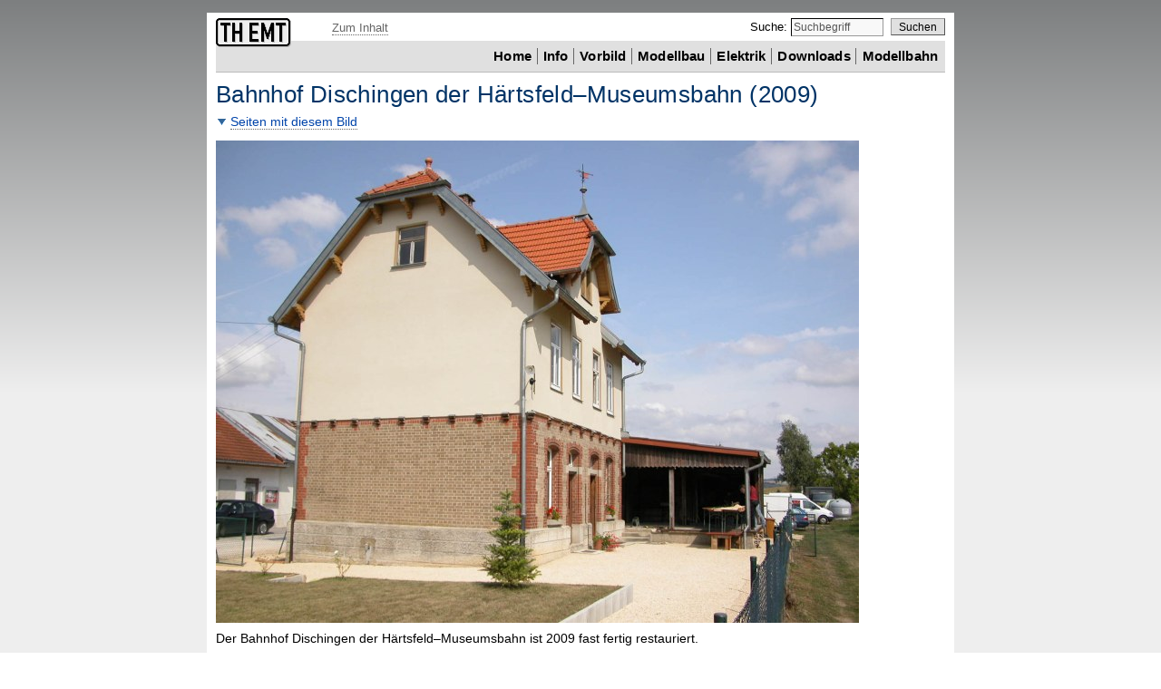

--- FILE ---
content_type: text/html; charset=UTF-8
request_url: https://www.themt.de/grossbild/building/20090912-4956
body_size: 4136
content:
<!DOCTYPE html PUBLIC "-//W3C//DTD XHTML 1.0 Strict//EN" "http://www.w3.org/TR/xhtml1/DTD/xhtml1-strict.dtd">
<html xmlns="http://www.w3.org/1999/xhtml" xml:lang="de" lang="de">
<head>

<meta name="description" lang="de" content="Großbild: Stirnansicht des denkmalgeschützten Bahnhofs Dischingen der Härtsfeld–Museumsbahn, aufgenommen 2009." />
<link rel="home" href="/" title="Startseite" />
<link rel="contents" href="/sitemap-49.html" title="Inhalt" />
<link rel="author" href="/info-author-49.html" title="Autor" />
<link rel="copyright" href="/imprint-49.html" title="Impressum" />
<meta name="robots" content="index" />
<meta name="robots" content="noarchive" />
<meta name="viewport" content="width=device-width, minimum-scale=1.0, initial-scale=1.0" />
<style type="text/css">body{font:normal 100.1% Verdana,sans-serif}#page{font-size:.85em}#wrapper{width:40em}h1,h2,h3{font:normal 1.7em sans-serif}h2{font-size:1.4em}h3{font-size:1.2em}img{border:none}var{display:none}#header{width:auto}.bd{font-weight:bold}</style>
<link rel="stylesheet" type="text/css" title="EMT Standard" href="/css/gstyles-v7.css" />
<!--[if lt IE 8]><style type="text/css"><link rel="stylesheet" type="text/css" href="/css/msie-common.css" /></style><![endif]-->
<!--[if gte IE 8]><style type="text/css">body{background:#eee url(/images/pg-bckgrnd-bg0.png) repeat-x;}div.mmenu{margin-top:0;}.left2,div.pnavisub{color:#000;}input.sbtbt{padding:0px .7em 1px .7em;min-height:1.4em;}#srchterm{padding:2px 2px;}#sbtbt{padding-top:1px;padding-bottom:0;}</style><![endif]-->

<style type="text/css">
#page{overflow:visible;}h1.c{padding:0 0;}.w395,ul,li{max-width:39.5em;}div.small,span.small{font-size:.94em;}#tenyrs{margin-top:-1.9em;}
@media only screen and (max-width: 53em), only screen and (max-device-width: 53em){#tenyrs{margin-top:.3em;margin-bottom:-.7em;}}
</style>
<script type="text/javascript">
// <![CDATA[
var sd=new Date();var stTime=sd.getTime(),ldTime=nRTime=nImages=nImgLoaded=0,bIEDone=false;
var bIsOpera=!!(window.opera),bIsIE=bIsIE6=bIsIE7=bIsIE8=bIsIE9=bIsIE10=bIsIE11=bIsIEgte9=false,naV=navigator.appVersion,nuA=navigator.userAgent;
/*@cc_on
bIsIE=!bIsOpera;if(bIsIE){if(-1!=naV.indexOf('MSIE 8.')){bIsIE8=true;}
else if(-1!=naV.indexOf('MSIE 9.')){bIsIE9=true;bIsIEgte9=true;}else if(-1!=naV.indexOf('MSIE 10.')){bIsIE10=true;bIsIEgte9=true;}
else if(-1!=naV.indexOf('MSIE 7.')){bIsIE7=true;}else if(-1!=naV.indexOf('MSIE 6.')){bIsIE6=true;}}
else if(-1!=naV.indexOf('Trident/7')&&-1!=naV.indexOf('rv:11')&&-1!=naV.indexOf('like Gecko')){bIsIE11=true;bIsIEgte9=true;}
@*/
var bIsFF=!!(nuA.match(/Firefox/i)),bIsSafari=!!(nuA.match(/Safari/i)),bIsChrome=!!(nuA.match(/Chrome\//i));
var bIsNavigator=!!(navigator.appName.match(/Netscape/)&&!nuA.match(/Firefox/i)),bIsOldNavi=(this.bIsNavigator&&4>=parseInt(naV)),
bRmFrame=true,bDOMReady=false,nLanguage=49,szImgDir="/images";function eBI(sz){if('string'!==typeof(sz)||!sz.length){return(undefined);}
if(document.getElementById){return document.getElementById(sz);}if(document.all){return document.all[sz];}return(undefined);}var lfw={aInitFuncs:new Array(),
bSupported:(!bIsIE6&&!bIsOldNavi&&('function'==typeof(document.getElementById)||(bIsIE&&'object'==typeof(document.getElementById)))&&(document.images)),
registerNameSpace:function(szName){var aNS=szName.split('.')||[szName],root=window,i=0,f=function(){};
for(i=0;i<aNS.length;i++){var szNS=aNS[i];if('undefined'===typeof(root[szNS])){root=root[szNS]=f;root=root.prototype=f;}else{root=root[szNS];}}},
addHeadStyle:function(szCSS){var as=document.createElement('link');as.rel='stylesheet';as.type='text/css';as.href=szCSS;
var s=document.getElementsByTagName('script')[0];s.parentNode.insertBefore(as,s);},addHeadScript:function(szScr){var as=document.createElement('script');
as.type='text/javascript';as.src=szScr;var s=document.getElementsByTagName('script')[0];s.parentNode.insertBefore(as,s);},
addInitFunction:function(){var n=this.aInitFuncs.length,i=0,v,argin=arguments,args=new Array(),func;
for(i=0;i<argin.length;i++){v=argin[i];if(0===i){func=v;}else{args.push(v);}}if('function'!==typeof(func)){return(false);}
var self=this;this.aInitFuncs[n]=function(){return func.apply(self,args);};return(this.aInitFuncs.length>n);},
addLoadEvent2:function(func){if (window.attachEvent){window.attachEvent("onload",func);}else{var ool=window.onload;window.onload=function(){if (ool){ool();}func();}}},
runInitFunctions:function(){var n=this.aInitFuncs.length,func;if(!n){return;}while(n--){func=this.aInitFuncs.shift();func();}},
init:function(){}};var szJSRoot="lfw",oJSRoot=lfw;(function(){var DomReady=window.DomReady={},bReadyBound=bReady=false,i=0,aReadyList=[];
function domReady(){if(!bReady){bReady=true;if(aReadyList){for(var fn=0;fn<aReadyList.length;fn++){aReadyList[fn].call(window,[]);}aReadyList=[];}}};
function addLoadEvent(func){var ool=window.onload;if(typeof window.onload!='function'){window.onload=func;}else{window.onload=function(){if(ool){ool();}func();}}};
function bindReady(){if(bReadyBound){return;}bReadyBound=true;if(document.addEventListener&&!bIsOpera){
document.addEventListener("DOMContentLoaded",domReady,false);}if(bIsIE&&window==top)(function(){if(bReady)return;
try{document.documentElement.doScroll("left");}catch(error){setTimeout(arguments.callee,0);return;}domReady();})();
if(bIsOpera){document.addEventListener("DOMContentLoaded",function(){if(bReady)return;for(i=0;i<document.styleSheets.length;i++)
if(document.styleSheets[i].disabled){setTimeout(arguments.callee,0);return;}domReady();},false);}
if(bIsSafari){var nStyles;(function(){if(bReady)return;if(document.readyState!="loaded"&&document.readyState!="complete"){
setTimeout(arguments.callee,0);return;}if(nStyles===undefined){var links=document.getElementsByTagName("link");for(i=0;i<links.length;i++){
if(links[i].getAttribute('rel')=='stylesheet'){nStyles++;}}var styles=document.getElementsByTagName("style");nStyles+=styles.length;}
if(document.styleSheets.length!=nStyles){setTimeout(arguments.callee,0);return;}domReady();})();}addLoadEvent(domReady);};
DomReady.ready=function(fn,args){bindReady();if(bReady){fn.call(window,[]);}else{aReadyList.push(function(){return fn.call(window,[]);});}};bindReady();})();
if(oJSRoot.bSupported){oJSRoot.addInitFunction(oJSRoot.addHeadScript,"/jscr/defer.js");DomReady.ready(function(){bDOMReady=true;oJSRoot.runInitFunctions();});}
if('undefined'!==typeof(_intlStrings)){oJSRoot.addInitFunction(oJSRoot.addHeadStyle,'/css/gxlat.css');}if('undefined'!==typeof(oJSRoot)&&oJSRoot&&oJSRoot.bSupported){nRTime=0;oJSRoot.init();}
// ]]>
</script>
<title>Großbild: Bahnhof Dischingen der Härtsfeld–Museumsbahn (2009)</title>
</head>
<body lang="de">
<div id="page">
<div id="wrapper">
<span id="lruler" class="lspc">&nbsp;</span><span id="rruler" class="rspc">&nbsp;</span>


<!-- BEGIN header -->
<div id="header">
<div id="logodiv">
<a href="/" title="Startseite Eisenbahnmodelltechnik"><img src="/images/logo-m-bg0-003.png" id="logo" alt="T H E M T – Logo" title=" Startseite " width="84" height="32" /></a><var class="h">. <br /></var> 
<span>
<a href="#startct">Zum Inhalt</a><var>.</var><br />
</span>
</div>
<form id="srchform" action="/cgi-bin/emtsearch.pl" method="post" enctype="application/x-www-form-urlencoded"><fieldset>
<input type="hidden" name="language" value="49" /><input type="hidden" name="referer" value="" />
<input type="hidden" name="orgreferer" value="" /><input type="hidden" name="defvalue" value="Suchbegriff" />
<label for="srchterm" id="srchtermlbl">Suche: </label>
<input type="text" name="srchterm" id="srchterm" value="" class="sbt" maxlength="192" />
<input type="submit" value="Suchen" class="sbtbt" id="sbtbt" />
</fieldset></form>

</div>
<span class="blkclr">&nbsp;</span>
<!-- END header -->
<!-- BEGIN main menu -->
<div id="mainmenu">
<div id="rmainmenu">
<span class="lmnspc"><a id="startmn">Menü.</a> </span>
<ul class="ml">
<li class="first"><a href="/" title="Startseite"><span lang="en-US">Home</span></a></li>
<li><a href="/info-49.html" title="Information">Info</a></li>
<li><a href="/org-000-49.html">Vorbild</a></li>
<li><a href="/mt-000-49.html">Modellbau</a></li>
<li><a href="/el-000-49.html" title=" Elektrik und Elektronik ">Elektrik</a></li>
<li lang="en-US"><a href="/dl-000-49.html">Downloads</a></li>
<li><a href="/mr-000-49.html">Modellbahn</a></li>
</ul>
</div>
</div>
<!-- END main menu -->
<span class="blkclr"><a id="startct">Beginn des Inhalts</a>. <br /></span>
<!-- BEGIN content -->
<h1 class="c mt4">Bahnhof Dischingen der Härtsfeld–Museumsbahn (2009)</h1>
<!-- BEGIN image -->
<p class="anh"><span class="psym2 down">&nbsp;</span> <a href="#a2">Seiten mit diesem Bild</a><var class="h">.</var> <br />
</p>
<div class="mt7">
<img src="/images/xl/building/20090912-4956.jpg" alt="Fast fertig restauriert: Bahnhof Dischingen (2009, Stirnseite)." width="709" height="532" />
</div>
<div class="small flright10 center anh noprint" id="gpbbox"></div>
<p class="w395 anh">Der Bahnhof Dischingen der Härtsfeld–Museumsbahn ist 2009 fast fertig restauriert. Das schmucke Empfangsgebäude entspricht dem württembergischen „Typ <abbr title="2">II</abbr>” und steht - spiegelverkehrt gebaut - auch in Neresheim. Der lange Vorbau am Güterboden entstand erst nach dem Rückbau des Stumpfgleises. Bald sollen hier wieder Gleise liegen - dann wird Dischingen der Endbahnhof der Museumsbahn (<abbr>HMB</abbr>).<br /></p>
<span class="blkclr"><a id="a2"></a></span>
<hr />
<p class="mt4 mb4">Das Bild ist bei diesen Dokumenten eingebunden: <br /></p>
<p class="anh w395">
<a href="/mr-1361bmap-49.html" rel="section" class="bd">Veranstaltungen: &quot;Tag des offenen Denkmals&quot; in Dischingen: Lage und Anfahrt</a><br />
<span class="small">Infos und Karte für die Anfahrt.</span><br />
</p>
<p class="anh w395">
<a href="/org-0419-49.html" rel="section" class="bd">Gleise und Gleisplan: Bahnhof Dischingen, Vorbild und Modell</a><br />
<span class="small">Bahnhof Dischingen, ein Kleinbahnhof - Original und Anlagenentwurf für die Modellbahn</span><br />
</p>
<!-- END image -->
<!-- END content -->
<!-- BEGIN footer -->
<div id="footer">
<span class="noshow2">Fußzeile: übergeordnete Seiten und Funktionen. <br /></span>
<ul class="ml">
<li class="first"><span lang="en-US">&copy;</span>2005 <abbr title="bis">-</abbr> 2026 by  Thomas Hey'l</li>
<li><a href="/sitemap-49.html" rel="contents" title="Inhaltsverzeichnis">Inhalt</a></li>
<li><a href="/cgi-bin/emtglossary.pl" rel="glossary">Glossar</a></li>
<li><a href="/imprint-49.html">Impressum</a></li>
<li><a href="/cgi-bin/emtcomment.pl&#063;l=49" rel="nofollow">Kommentar</a></li>
<li><a href="/contact-49.html" rel="nofollow">Kontakt</a></li> 
</ul>
</div>
<!-- END footer -->
</div>
<span class="blkclr41em"><span class="blkclr560px">Ende der Seite.</span></span>
</div>
</body>
</html>


--- FILE ---
content_type: text/css
request_url: https://www.themt.de/css/gstyles-v7.css
body_size: 5465
content:
@media screen {
body{color:#000;text-align:center;margin:0 0;padding:0 0;background:#eee;background:-moz-linear-gradient(top,#7d7f80 0%,#eee 60%);
background:-webkit-gradient(linear,left top,left bottom,color-stop(0%,#7d7d7d),color-stop(60%,#eee));background:-webkit-linear-gradient(top,#7d7f80 0%,#eee 60%);
background:-o-linear-gradient(top,#7d7d7d 0%,#eee 60%);background:-ms-linear-gradient(top,#7d7d7d 0%,#eee 60%);background-attachment:fixed;}
body.blank{background:#fff;background-image:none !important;}
#page{text-align:left;margin:1em auto 1em auto;padding:0 .7em;background:#fff;display:inline-block;position:relative;}
#wrapper{overflow:hidden !important;width:auto;}#header{margin:.25em 0 0 0;}
#logodiv{float:left;width:19.1em;min-width:260px;position:relative;}#logo{display:inline-block;float:left;position:absolute;top:.3em;left:0;font-size:.8em;}
#logodiv span{display:block;margin:.5em 0 .4em 9em;font-size:.94em;}.container{clear:both;position:relative;}
.left2,div.pnavisub{width:38.5em;padding-right:1.5em;min-width:500px;float:left;padding-bottom:.4em;background:#fff;
margin-right:-19.1em;border-right:19.1em solid #eee;margin-top:0px !important;margin-bottom:0px !important;color:#333;}
div.pnavisub{padding-top:0;padding-bottom:.2em;clear:both;text-align:right;line-height:1em;}
.sidebar,.lmenu,#lmainmenu{float:left;width:19.1em;min-width:260px;background:#eee;padding-bottom:.4em;margin-right:-40em;border-right:40em solid #eee;}
div.sidebarclight{background:#fafafa;padding:.1em 0 .7em 0;}#mainmenu{background:#e0e0e0;padding:.4em 0;font-weight:bold;clear:both;min-height:1.7em;letter-spacing:.01em;}
div.menu{background:#eee;margin-top:.24em;padding-top:.1em;padding-bottom:.1em;clear:both !important;float:left;overflow:hidden;line-height:1.5em;}
#mainmenu,div.menu{border-bottom:solid 1px #bbb;}#mmenu{padding:.4em .5em 0 0;text-align:right;float:right;min-width:490px;clear:both;}
#lmainmenu{border-right:40em solid #e0e0e0;display:block;padding-bottom:0;background:#e0e0e0;}
.lmenu{padding-top:1px;padding-bottom:0;}span.breadcrumb{display:block;padding:.1em .5em;font-size:.94em;font-weight:bold;}
#rmainmenu,.rmenu{width:39.5em;min-width:500px;float:right;text-align:right;padding:0 .5em 0 0;}
#rmainmenu{background:#e0e0e0;}.rmenu,.lmenu{background:#eee;}.rmenu span{font-weight:bold;}
#footer{clear:both;float:none;margin-top:.5em;padding-top:.2em;margin-bottom:.5em !important;font-size:.94em;border-top:1px solid #808080;width:auto !important;}
span.lspc,span.rspc{display:block;float:left;height:1px;line-height:0;margin-top:-1em;}
span.lspc{width:38.5em;padding-right:1.5em;min-width:500px;}span.rspc{width:19.1em;min-width:260px;}
span.pnsspc,span.pnsspce,span.lmnspc,span.lmnspce{display:block;height:1px;line-height:1px;font-size:1px;visibility:hidden;}
span.pnsspc,span.pnsspce{width:260px;}span.lmnspc,span.lmnspce{width:490px;}
span[class=pnsspc],span[class=pnsspce],span[class=lmnspc],span[class=lmnspce]{position:absolute;top:-1em;}
.blkclr,.blkclr41em,.blkclr560px{display:block;clear:both;height:0;line-height:0;font-size:.1em;width:1px;visibility:hidden;margin-top:-.4em;}
.blkclr41em{width:41.2em;}.blkclr560px{width:560px;}
h1{font:normal 1.9em "Trebuchet MS",Arial,sans-serif;letter-spacing:.015em;margin:0 0 .2em 0;padding:0 0;color:#036;clear:both;}
h2,h3,h4{margin:0 0;}h2{font:normal 1.55em "Trebuchet MS",Arial,sans-serif;color:#135;}h2.s{margin-top:.8em;}
h2.medium{font-size:1.4em;}h2.small{font:bold 1.2em "Trebuchet MS",sans-serif;}h4{font:bold 1.1em Arial,sans-serif;}
h3{font:normal 1.3em "Trebuchet MS",Arial,sans-serif;letter-spacing:.01em;color:#135;}h3.s{margin-top:.6em;}h3.grp,h4.grp{font:bold 1.1em "Trebuchet MS",sans-serif;display:inline;}
span.pimagedesc,span.pimagedesc8px{display:block;}p,span.pimagedesc,span.pimagedesc8px,div.abv{line-height:1.55em;margin-top:.3em;margin-bottom:0;}
p.small,ul.small,label.small,.pimagedesc.small,.pimagedesc8px.small{font-size:.94em;line-height:1.45em;margin-top:.4em;}label.small{line-height:1em;}.left2 div.small{font-size:.94em;}abbr.small{font-size:.94em;line-height:1.3em;}
.sidebar{font-size:.94em;}.sidebar p{padding-left:.4em;padding-right:.4em;}
.sidebar span span{padding-left:0;padding-right:0;}.fw{width:100%;}img,iframe{border:none;margin-bottom:0;}.mba3{margin:.7em 0 0 0;}.mba5{margin:1.9em 0 0 0;}
a{color:#04a;text-decoration:none;}a:link{color:#04a;}a:visited{color:#843;}a:hover{color:#000;text-decoration:underline;}a:active,a:focus{color:#a20;text-decoration:underline;}a.defcol:visited{color: #039;}
#logodiv span a{color:#666;display:inline-block;margin-left:1em;}#logodiv span a:hover,#logodiv span a:focus,#logodiv span a:active{color:#000;}#logodiv span a,.anh a,a.none{border-bottom:1px dotted #666;}
#mainmenu .ml a,.rmenu .ml a{color:#000;text-decoration:none;padding:.5em 0 .5em 0;}#mainmenu .ml a{font-weight:bold;}#mainmenu .ml{font-family:"Trebuchet MS",Arial,sans-serif;}
#mainmenu .ml a:link,.rmenu .ml a:link{color:#000;}#mainmenu .ml a:visited,.rmenu .ml a:visited{color:#358;}#mainmenu .ml a:hover,.rmenu .ml a:hover{color:#000;text-decoration:underline;}
#mainmenu .ml a:active,.rmenu .ml a:active{color:#930;text-decoration:none;}#mainmenu .ml a:focus,.rmenu .ml a:focus{color:#930;text-decoration:underline;}
#mmenu a,#footer a,#mmenu a:link,#footer a:link,#mmenu a:visited,#footer a:visited{color:#333;text-decoration:none;}
#mmenu a:hover,#footer a:hover{color:#000;text-decoration:underline;}#mmenu a:active,#footer a:active,#mmenu a:focus,#footer a:focus{color:#930;text-decoration:underline;}
a.current{color:#000 !important;}a.hstrong:active,a.hstrong:focus,.anh a:focus,a.hstrong:active,a.hstrong:active,.anh a:active{color:#930 !important;text-decoration:underline;}
a.hide{color:#fff;text-decoration:none;font-size:.1em;visibility:hidden;}a.hide:link,a.hide:visited,a.hide:hover,a.hide:active{color:#fff;}
img.psym,.palist li img{width:.85em;height:.85em;min-width:12px;min-height:12px;max-width:24px;max-height:24px;display:inline;border:none !important;}
a.imgmagt{text-decoration:none;border:none !important;background:#999;color:#fff;font:bold .96em Arial,sans-serif;text-align:center;white-space:nowrap;padding:0 .25em .15em .25em;}
a.imgmagt:link,a.imgmagt:visited{color:#fff;}a.imgmagt:hover{background:#eee;color:#000;}a.imgmagt:active,a.imgmagt:focus{background:#369;color:#fff !important;}.left2 .imgmagt{font-size:.9em;}
a.noborder{border:none !important;}a.noborder:hover{text-decoration:none;}.adsbygoogle{display:inline-block;}
ol{padding-left:1.7em;margin:.5em 0 .2em 0;}ul{padding-left:1.4em;margin:.5em 0 .2em 0;}
li,dt{padding-left:0;margin:.1em 0 0 0;line-height:1.55em;}dl{margin:.5em 0 .5em 0;}dd{margin-left:1.2em;line-height:1.55em;}
.ihorz,.ml,ul.none{margin:0 0;padding:0 0;list-style-type:none;display:inline;}ul.none{display:block;}.ihorzs{font-size:.94em;line-height:1em;}
.ihorz li,.ihorzs li,.ml li{margin:0 0;display:inline;}li ul{margin-top:.1em !important;}ul.notranslate{line-height:2em;}
.ml li{line-height:1.45em;padding:0 .1em .1em .42em;border-left:solid 1px #666;}.ml li.first{margin-left:0;padding-left:0;border:none;}ul[class=ml] a{white-space:nowrap;}
#mainmenu .ml,#mainmenu .ml li{font-weight:bold;font-size:1.05em;}.rmenu .ml li,#mmenu .ml li,#footer .ml li,.catlist li{font-size:.94em;white-space: nowrap;}
.menu .ml li{line-height:1.7em;}
.palist,.smlist,.linklist{clear:left;margin:0 0;padding:0 0;list-style-type:none;}.palistnext,.palistprev,.palistdown{list-style-type:none;padding-left:0;}
.palistdown li:before{content:"▼ ";color:#369;}.palistnext li:before{content:"► ";color:#369;}.palistprev li:before{content:"◄ ";color:#369;}
.linklist li{padding-top:.5em;}.linklist li.abv{padding-top:.3em;}.linklist li small{font-size:.85em;}.linklist li a{text-decoration:none;}.linklist li a:hover{color:#000;text-decoration:underline;}
.abv li{padding-top:.5em;}ol.small{font-size:.94em;line-height:1.3em;}p.ssmall{font-size:.8em;}.sidebar p.ssmall {padding-left:0.6em;}
.ml dfn,.ml var,.ml li.hide,.doclist var,var.h,#logodiv span var{overflow:hidden;position:absolute;left:-2000px;top:-2em;width:0px;height:0px;}
.noshow2,#startct,.mini,#themt span{width:0px;height:1px;padding:0 0;margin:0 0;font-size:1px;line-height:0px;}
.noshow2{overflow:hidden;display:block;position:absolute;top:-1.5em;left:0;}.dn,#gpbbox{display:none;}
.wexcl{float:left;margin-top:.2em;margin-right:.4em;height:2.4em;min-height:34px;max-height:68px;width:1.8em;min-width:24px;max-width:48px;}
.scolor{background:#f0f0f0;}.onlyprint{display:none;visibility:hidden;}
abbr{text-decoration:none;border:none;}abbr.h,span.h{cursor:help;border-bottom:dotted 1px #666;}
hr{color:#468;background:#468;border:none;height:1px;}table.collapse{border-collapse:collapse;}cite{font-style:italic;color:#048;}
q{font-style:normal;color:#348;line-height:1.4em;display:inline;}q:before,q.inline:before,q:after,q.inline:after{content:"";}
code,.code{font:1.1em "Lucida Console","Courier New",monospace;}address{font-style:normal;line-height:1.4em;margin-bottom:0;}address.hl{background:#f5f5f5;padding:0.2em .5em 0.2em .5em;}
dfn{font-style:normal;}.ssup{font-size:.75em;}.sidebar .ssup{font-size:.9em;}sub,.ssub{font-size:.85em;}.ssub{font-weight:normal;}sub,sup {line-height:1em;font-weight:normal;}.left .small{font-size:.94em;line-height:1.3em;}
.nobg{background:#fff !important;border-color:#fff !important;}.block{display:block;}.inline{display:inline;}.lborderdark{border:solid 1px #036;}
.left{text-align:left !important;}.right,.right td,.right th{text-align:right !important;}.center{text-align:center !important;}.nw{white-space:nowrap;}
.mt0,p.first{margin-top:0 !important;}.mt1{margin-top:.1em !important;}.mt2{margin-top:.2em !important;}.mt3{margin-top:.3em !important;}
.mt4{margin-top:.4em !important;}.mt5{margin-top:.5em !important;}.mt7,.abv{margin-top:.7em !important;}.mt10{margin-top:1em !important;}
.mt15{margin-top:1.5em !important;}.mt17{margin-top:1.7em !important;}.mt20{margin-top:2em !important;}.mb20{margin-bottom:2em !important;}
.mb15{margin-bottom:1.5em !important;}.mb17{margin-bottom:1.7em !important;}.mb10{margin-bottom:1em !important;}.mb7{margin-bottom:.7em !important;}
.mb5{margin-bottom:.5em !important;}.mb4{margin-bottom:.4em !important;}.mb2{margin-bottom:.2em !important;}.mb0{margin-bottom:0 !important;}
.ptop0{padding-top:0 !important;}.pbottom0{padding-bottom:0 !important;}.pleft0{padding-left:0 !important;}.pright0{padding-right:0 !important;}
.ptop1,.pboth2{padding-top:.1em;}.pbottom1,.pboth1{padding-bottom:.1em;}.ptop2,.pboth2{padding-top:.2em;}.pbottom2,.pboth2{padding-bottom:.2em;}
.ptop3,.pboth3{padding-top:.3em;}.pbottom3,.pboth3{padding-bottom:.3em;}.ptop4,.pboth4{padding-top:.4em;}.pbottom4,.pboth4{padding-bottom:.4em;}
.ptop5,.pboth5{padding-top:.5em;}.pbottom5,.pboth5{padding-bottom:.5em;}
.pleft2,.pboth2{padding-left:.2em;}.pright2,.pboth2{padding-right:.2em;}.pleft4,.pboth4{padding-left:.4em;}.pright4,.pboth4{padding-right:.4em;}
.pleft5,.pboth5{padding-left:.5em;}.pright5,.pboth5{padding-right:.5em;}.pleft7,.pboth7{padding-left:.7em;}.pright7,.pboth7{padding-right:.7em;}
.pleft10,.pboth10{padding-left:1em;}.pright10,.pboth10{padding-right:1em;}.pleft20,.pboth20{padding-left:2em;}.pright20,.pboth20{padding-right:2em;}
.hpboth4{padding-left:.4em;padding-right:.4em;}
.hpboth5{padding-left:.5em;padding-right:.5em;}.hpboth7{padding-left:.7em;padding-right:.7em;}.hpboth10{padding-left:1em;padding-right:1em;}
.mleft5,.mboth5{margin-left:.5em;}.mright5,.mboth5{margin-right:.5em;}.mleft7,.mboth7{margin-left:.7em;}.mright7,.mboth7{margin-right:.7em;}
.mleft10,.mboth10{margin-left:1em;}.mright10,.mboth10{margin-right:1em;}.mleft1px{margin-left:1px !important;}
.mhboth5{margin-left:.5em !important;margin-right:.5em !important;}.mt4mb7{margin-top:.4em !important;margin-bottom:.7em !important;}
.vtop td,.vtop th,td.vtop,th.vtop{vertical-align:top;}.vpboth1 td{padding-top:.1em;padding-bottom:.1em;}
.vpboth2 td,.vpboth2 th{padding-top:.2em;padding-bottom:.2em;}.hpleft4 td,.hpleft4 th{padding-left:.4em;}
.hpboth3 td,.hpboth3 th{padding-left:.3em;padding-right:.3em;}.hpboth4 td,.hpboth4 th{padding-left:.4em;padding-right:.4em;}
.hpright4 td,.hpright4 th{padding-right:.4em;}.hpright5 td,.hpright5 th{padding-right:.5em;}.hpright10 td,.hpright10 th{padding-right:1em;}
.center td,.center th{text-align:center;}table.hmboth4{margin-left:.4em;margin-right:.4em;}
.flleft{float:left;}.flright{float:right;}.flleft5{float:left;margin-right:.5em !important;}.flright5{float:right;margin-left:.5em !important;}
.flleft10{float:left;margin-right:1em !important;}.flright10{float:right;margin-left:1em !important;}.flleft15{float:left;margin-right:1.5em !important;}
.flright15{float:right;margin-left:1.5em !important;}.flleft20{float:left;margin-right:2em !important;}.flright20{float:right;margin-left:2em !important;}
.lh10{line-height:1em;}.lh12{line-height:1.2em;}.ind10{margin-left:1.0em;}.ind15{margin-left:1.5em;}.ind30{margin-left:3em;margin-top:.5em;}
.roman{font-family:'Times New Roman',Times,serif;font-size:1.1em;}.sidebar .roman{font-size:1em;}
.bd,.nonebd{font-weight:bold !important;}.italic{font-style:italic !important;}.normal{font-weight:normal !important;}
.grk{font-family:Times New Roman,Times,serif;}.uc{text-transform:uppercase;}.catlist a:visited,.smlist a:visited{color:#04a;}
.doclist,.imglist{font-size:.94em;margin:0 0 .2em 0;padding-left:1.7em;list-style-position:outside;}
.doclist{list-style-image:url(/images/icon-doc3.gif);}.imglist{list-style-image:url(/images/icon-img3.gif);}
.doclist li,.imglista{padding:0 0 .25em 0;line-height:1.4em !important;}.doclist a,.imglist a{font-size:1.1em;}
form{margin:0 0;padding:0 0;}label{cursor:pointer;}input.sbt,input.sbtbt,input.btn-submit{font-style:normal;font-size:1em;}
input.sbt{background-color:#f8f8f8;border:1px solid #999;border-top-color:#000;border-left-color:#000;padding:1px 2px 2px 2px;width:8em;font:normal .94em Verdana,sans-serif;}
input.sbt:focus{background-color:#fff;}
input.sbtbt,input.btn-submit{background-color:#e0e0e0;border:1px solid #555;border-top-color:#999;border-left-color:#999;cursor:pointer;font:normal .94em Verdana,sans-serif;}
input.sbtbt{padding:1px .7em 1px .7em;margin-left:.31em;font-size:.92em;min-height:1.57em;}input.btn-submit{padding:.2em .5em .25em .5em;}
#btn-submit.small,input.btn-submit .small{font-size:.96em;line-height:1.3em !important;padding-top:.15em !important;}input.sbtbt:hover,input.btn-submit:hover{background-color:#eee;}
#srchterm{padding:2px 2px;color:#555;}#srchform,.srchfrm{float:right;text-align:right;font-size:.94em;margin-bottom:.4em;border:none;}
#srchform fieldset{margin:0 0;padding:0 0;border:none;margin-top:.25em;}fieldset.srchfrm{float:left;padding:0 0;}
.pnav2,.psym2{display:inline-block;font-size:.94em;overflow:hidden;height:12px !important;width:12px !important;
margin-left:.7em;background-image:url(/images/2sym-bg0-003.png);background-repeat:no-repeat;text-indent:15px;}.psym2{margin-left:0;}
.pnav2.up{background-position:-12px 0;}.pnav2.top{background-position:-24px 0;}.pnav2.next,.psym2.next{background-position:-36px 0;}.pnav2.prev,.psym2.prev{background-position:-48px 0;}
.psym2.gloss{background-position:-60px 0;}.psym2.ext{background-position:-72px 0;}.psym2.free{background-position:-84px 0;}.psym2.err{background-position:-96px 0;}
.psym2.pi{background-position:-108px 0;}.psym2.pib{background-position:-120px 0;}.zmb{margin-left:-6px;margin-right:-6px;}
.ad200x200 ins{width:200px;height:200px;}.ad234x60 ins{width:234px;height:60px;}.ad250x250 ins{width:250px;height:250px;}
.ad320x50 ins{width:320px;height:50px;}.ad300x250 ins{width:300px;height:250px;}.ad468x60 ins{width:468px;height:60px;}.adframe{border:none;overflow:hidden;}
#tenyrs{display:inline-block;margin-top:.2em;margin-bottom:-1.5em;float:left;}#tenyrs.lmt{margin-top:-1.8em;}
}
@media print {
html{height:100%;padding:0 0;margin:0 0;}body{font:normal 100.01% Verdana,sans-serif;color:#000;padding:0 0;margin:0 auto 0 1.5cm;text-align:left;}
.noprint,.noshow2,#startct,#startmn,#srchdiv,#srchform,.ml var,.ml dfn,li.hide,.imgmagt,span.mini,.dn,var.h,#logodiv span,palist .psym,.lmnspc,.pnsspc,#mmenu,.hide,#gpbbox,#ftbx{display:none !important;}
.onlyprint{display:inline;visibility:visible;}#header{font-size:.9em;vertical-align:bottom;margin:0 .7em 0px 0;height:35px;}
div[id=header]{height:auto !important;}.lmenu{min-width:160px;text-align:left;font-weight:bold;}.rmenu{text-align:left;}
#footer {position:relative;overflow:hidden;margin:.2em .7em .2em 0;padding:.5em .5em .5em 0;border-top:1px solid #333;clear:both;font-size:.94em;}
#wrapper{clear:both;margin:.7em .7em .7em 0;}div.container{width:98%;}div.container{width:100%;}
div.sidebar{padding-left:.7em;border-left:1px solid #333;}div.sidebarc,div.sidebarclight{width:19.2em;text-align:left;padding:0 0 .7em 0;}
div.sidebarcclight{width:19.2em;text-align:left;}.pnavisub{height:.7em !important;width:1px;overflow:hidden;border:none;padding:0 0;}
.pnavisub{border-right:260px solid #fff;height:.7em !important;width:1px;overflow:hidden;padding:0 0;}
.blkclr,.blkclr41em,.blkclr560px {display:block;clear:both;height:0;line-height:0;font-size:.1em;width:1px;margin-top:0;position:absolute;left:-2000px;top:-2000px;}
.blkclr41em	{width:41.2em;}.blkclr560px{visibility:hidden;width:560px;}
h1{clear:both;font:bold 1.75em Arial,sans-serif;color:#000;margin:.5em 0;padding:0 0;letter-spacing:0;}h2,h3{color:#000;margin:.3em 0;padding:0 0;letter-spacing:0;}
h2{font:bold 1.35em Arial,sans-serif;letter-spacing:.05em;}h2.s{margin-top:.8em;}h3{font:bold 1.20em Arial,sans-serif;letter-spacing:.04em;}h3.s{margin-top:.7em;}
p{font:normal 1em Verdana,Arial,sans-serif;color:#000;line-height:1.3em;margin-top:0.4em;margin-bottom:0px;}
em,strong{font-style:normal;font-weight:bold;color:#000;}a,a:link,a:visited,a:active{color:#000;text-decoration:none;}
a.none,a.none:link,a.none:visited,a.none:active{color:#000;text-decoration:underline;}
a.nonebd,a.nonebd:link,a.nonebd:visited,a.nonebd:active{color:#000;font-weight:bold;text-decoration:underline;}
a.hide:link,a.hide:visited,a.hide:hover,a.hide:active,a.startmn{display:none;}
#mmenu a,#footer a,#mmenu a:link,#footer a:link,#mmenu a:visited,#footer a:visited{color:#000;text-decoration:none;}
.mb{margin-top:.2em;margin-bottom:.5em;line-height:1.2em;}q,img,form{margin:0 0;padding:0 0;}
cite{font-style:normal;color:#000;}cite.small{font-size:.9em;}q:before,q.inline:before,q:after,q.inline:after{content:"";}
q,q.inline{font-style:italic;color:#000;line-height:1.2em;}abbr[title],span[title],.no{border-style:none;}
ol,ul{padding-left:1.2em;margin:.5em 0px .2em 0px;font-size:1.0em;}li,dt{padding-left:0px;margin:.1em 0px 0px 0px;line-height:1.2em;}
dl{margin:.5em 0px .2em 0px;font-size:.9em;}dd{margin-left:1.2em;line-height:1.2em;}
.ihorz,.ml{margin:0 0;padding:0 0;list-style-type:none;display:inline;}.ihorz li,.ml li{margin:0 0;display:inline;}
.ml li{line-height:1.3em;padding:0 .1em .1em .42em;border-left:solid 2px #999;}ul[class=ml] a{white-space:nowrap;}
.ml li.first{padding-left:0;border:none;}#mainmenu .ml,.rmenu .nw span{font-weight:bold;}
div.menu,div.mmenu{clear:both;margin-top:.5em;}input.sbt,input.sbtbt{font:normal .9em Verdana,Arial,sans-serif;}
}
@media only screen and (max-width: 53em), only screen and (max-device-width: 53em){
img{max-width:540px !important;height:auto;}#mainmenu{padding-top:.7em;}h1{margin-top:.2em;}.sidebar{width:42.5em;}
.left2,div.pnavisub{width:40em;padding-right:0;}div.pnavisub{padding-top:.5em !important;}.mba5,.mba3{margin:.5em 0 0;}#tenyrs,#tenyrs.lmt{margin-top:.3em;}
}
@media only screen and (max-width: 480px), only screen and (max-width: 596px), only screen and (max-device-width: 480px){
body{max-width:98.5;-webkit-text-size-adjust:100%;}#wrapper,#page{max-width:468px;}img{max-width:416px !important;height:auto;}#page{font-size:.75em;margin-top:0;padding:0 0.5em;}
#logo{top:0;}#mainmenu{padding-top:.5em;padding-bottom: 0.4em;line-height:1.6em;}span.lspc,#rmainmenu,.rmenu{width:auto;min-width:400px;}#mmenu{min-width:320px;padding:.3em;margin-top: 0.3em;}
#mainmenu li{display:inline-block;margin-top:.4em;margin-bottom:.4em;}#mainmenu li a,#mainmenu li span{font-size:1.2em;padding:0;}#mainmenu .ml a, .rmenu .ml a{padding:0;}#mainmenu li span[lang]{font-size:1.0em;}
#rmainmenu{margin-top:.3em;}.menu .ml li{line-height:2.6em;}.blkclr560px,.blkclr41em,span.lspc,span.lmnspc,span.lmnspce{width:320px;}.left2{width:38.5em;min-width:320px;}div.menu{margin-top:.3em;}
div.pnavisub{width:38.5em;min-width:320px;padding-top:.3em;}#logodiv span{margin-left:9em;}h1{margin:0.2em 0;}h3{font-weight:bold;}.mba5,.mba3{margin:.5em 0 0;}
#logodiv span a{color:#333;font-weight:bold;}li,dt{margin:0.5em 0 0;}#footer{line-height:1.8em;}#ftbx{display:none;}.sidebar{width:41.5em;padding-bottom:.7em;padding-right:.5em;}
.ml li{border-left:none;padding-left:.7em;white-space:normal;}div.menu{line-height: 1.6em !important;}.left2,div.pnavisub{width:39em;padding-right:0;}div.pnavisub{padding-top:.5em !important;}
.linklist .ihorzs li {line-height:2.8em;padding:.5em .5em .5em 0;}.palistdown li{line-height:2em;}.doclist li{line-height:1.8em !important;}.left2 p,.left2 div,.left2 ul{line-height:2em !important;}
div.menu{width:100%;padding-left:1.8em;background-image:url(/images/2sym-bg0-003.png);background-position:-160px 6px;background-repeat:no-repeat;}
.lmenu{float:none;}.rmenu{float:none;margin-right:1.8em;margin-top:0.2em;}.rmenu .ml li{font-size:1em;}.rmenu .ml li a,.rmenu .ml li span{padding:.4em 0;}
span.breadcrumb{font-family:"Trebuchet MS",Arial,sans-serif;font-size:1.25em;padding: 0.1em 0.3em;cursor:pointer;}input.sbtbt{font-size:.94em;}#tenyrs,#tenyrs.lmt{margin-top:.3em;}
}
@media only screen and (max-width: 360px), only screen and (max-width: 479px){
body{max-width:98.0%;min-width:314px;-webkit-text-size-adjust:100%;}#wrapper,#page{max-width:98.0%;}img{max-width:100% !important;height:auto;}#page{font-size:.75em;margin-top:0;padding:0 0.5em;}#rmainmenu br,.rmenu br{display:none;}
#mainmenu{padding-top:.1em;margin-top:.6em;}span.lspc,#rmainmenu,.rmenu{width:auto;min-width:300px;line-height:1.75em;}#mmenu{width:200px;min-width:200px;padding:.5em;margin-top:-.5em;line-height:1.7em;}#mmenu li ,#mmenu li a,#footer li,#footer li a{padding-top:.4em;padding-bottom:.4em;}
#mainmenu li{display:inline-block;margin-top:.4em;margin-bottom:.4em;}#mainmenu li a,#mainmenu li span{font-size:1.2em;padding:0;}#mainmenu .ml a, .rmenu .ml a{padding:0;}#mainmenu li span[lang]{font-size:1.0em;}
.menu .ml li{line-height:2.6em;}.ml li.first{margin-left:.7em;}.blkclr560px,.blkclr41em,span.lspc,span.lmnspc, span.lmnspce{width:300px;}div.menu{margin-top:.3em;}li,dt{margin:0.5em 0 0;}.ad468{display:none;}p.psz{width:auto !important;}#rmainmenu,.rmenu {padding:0 0.5em 0.3em 0;}
.left2{width:38.5em;min-width:300px;max-width:100%;}div.pnavisub{width:100%;padding-top:.5em;}h3{font-weight:bold;}#footer li{line-height:1.5em;display:inline-block;}#footer li a{margin-top:.5em;margin-bottom:.5em;padding-top:0;padding-bottom:0;}
#logodiv span{margin-left:7.7em;font-size:1em;}#logodiv span a{color:#333;font-weight:bold;}h1{margin:0.2em 0;font-size:1.8em;}#srchform{margin-top:.3em;}#ftbx{display:none;}.notranslate li{line-height:2em;display:inline-block;margin-top:.2em;}
.ml li{border-left:none;padding-left:.7em;white-space:normal;}div.menu{line-height: 1.6em !important;}div.cclbldefault{float:none;text-align:left;padding-left:1em;}
.sidebar{width:98.3%;}.mba5,.mba3{margin:.5em 0 0;}.left2 p,.left2 div,.left2 ul{line-height:1.7em !important;}.left2 p a,.left2 div a,.left2 ul a{padding:.3em 0 .2em 0;}
.linklist .ihorzs li {line-height:2.8em;padding:.5em .5em .5em 0;}.palistdown li{line-height:2em;}.doclist li{line-height:1.8em !important;}.left2 p,.left2 div,.left2 ul{line-height:2em !important;}
div.menu{padding-left:1.8em;background-image:url(/images/2sym-bg0-003.png);background-position:-160px 6px;background-repeat:no-repeat;}
.lmenu{float:none;}.rmenu{float:none;margin-left:-1.8em;margin-top:0.2em;}.rmenu .ml li{font-size:1em;}.rmenu .ml li a,.rmenu .ml li span{padding:.4em 0;}
span.breadcrumb{font-family:"Trebuchet MS",Arial,sans-serif;font-size:1.25em;padding: 0.1em 0.3em;cursor:pointer;}input.sbtbt{font-size:.94em;}#tenyrs,#tenyrs.lmt{margin-top:.3em;}
}

--- FILE ---
content_type: application/javascript
request_url: https://www.themt.de/jscr/defer.js
body_size: 4065
content:
var ldTime=nImages=nImgLoaded=0,bIEDone=bIsIE7=bIsIE8=bIsIE9=bIsIE10=bIsIE11=bIsIEgte9=false,nLanguage=49,szImgDir="/images",
naV=navigator.appVersion,nuA=navigator.userAgent;var bIsFF=!!(nuA.match(/Firefox/i)),bIsChrome=!!(nuA.match(/Chrome\//i));
/*@cc_on
bIsIE=!bIsOpera;if(bIsIE){if(-1!=naV.indexOf('MSIE 8.')){bIsIE8=true;}else if(-1!=naV.indexOf('MSIE 9.')){bIsIE9=true;bIsIEgte9=true;}
else if(-1!=naV.indexOf('MSIE 10.')){bIsIE10=true;bIsIEgte9=true;}else if(-1!=naV.indexOf('MSIE 7.')){bIsIE7=true;}}
else if(-1!=naV.indexOf('Trident/7')&&-1!=naV.indexOf('rv:11')&&-1!=naV.indexOf('like Gecko')){bIsIE11=true;bIsIEgte9=true;}
@*/
oJSRoot.registerNameSpace=function(szName){var aNS=szName.split('.')||[szName],root=window,i=0,f=function(){};
for(i=0;i<aNS.length;i++){var szNS=aNS[i];if('undefined'===typeof(root[szNS])){root=root[szNS]=f;root=root.prototype=f;}else{root=root[szNS];}}};
var szMRPt=" requires a root namespace.";if('undefined'==typeof(oJSRoot)){alert("util*.js"+szMRPt);throw("util*.js"+szMRPt);}
oJSRoot.registerNameSpace(szJSRoot+'.util');oJSRoot.util={nLangID:oJSRoot.nLangID,self:this,
parseArgs:function(){var szRef=self.document.location.href,nPos=szRef.indexOf("?");if(-1==nPos){return "";}var szArg=szRef.substring(nPos+1,szRef.length);return szArg;},
parseArgValue:function(szKey){var szArgs=oJSRoot.util.parseArgs();if(!szArgs||!szArgs.length){return "";}
var nRPos=-1,szValue=new String(""),nPos=szArgs.indexOf(szKey+"=");if(-1==nPos){return "";}szValue=szArgs.substring(nPos+szKey.length+1,szArgs.length);nRPos=szValue.indexOf("&");
if(-1!=nRPos){szValue=szValue.substring(0,nRPos);}nRPos=szValue.indexOf("#");if(-1!=nRPos){szValue=szValue.substring(0,nRPos);}return szValue;},
isInArray:function(val,stack){var i=stack.length;if(!i){return false;}while(i--){if(stack[i]&&stack[i]==val){return true;}}return false;},
em2pixels:function(){var f='13.6',cLR=eBI('lruler');if(!cLR){return f;}var nWd=(cLR.offsetWidth)?cLR.offsetWidth:500;if(500===nWd){return f;}f=(nWd/40);return f;},
getDevType:function(){var nuAL=nuA.toLowerCase();if(4>nuAL.length){return 0;}if(-1!=nuAL.indexOf('Windows NT')){return 1;}if(-1!=nuAL.indexOf('ipad')||
(-1!=nuAL.indexOf('android')&&-1==nuAL.indexOf('mobile'))||-1!=nuAL.indexOf('tablet')||-1!=nuAL.indexOf('ipod')){return 1;}else if((-1!=nuAL.indexOf('android')&&-1!=nuAL.indexOf('mobile'))||
-1!=nuAL.indexOf('cpu iphone')||-1!=nuAL.indexOf('mobile safari')||-1!=nuAL.indexOf('windows phone')||-1!=nuAL.indexOf('opera mobi')){return 3;}return 1;}}
if('undefined'==typeof(oJSRoot)||'undefined'==typeof(szJSRoot)){alert("form*.js"+szMRPt);throw("form*.js"+szMRPt);}oJSRoot.registerNameSpace(szJSRoot+'.form');
oJSRoot.form={nLangID:oJSRoot.nLangID,oFormElemDefValue:new Object(),getForm:function(inFrm,bUseFirst){var theform=inFrm;
if('object'===typeof(theform)&&theform.elements){return theform;}if('string'===typeof(inFrm)){
if(document.forms[inFrm]){theform=document.forms[inFrm];}else{theform=eBI(inFrm);}}
if(bUseFirst&&'object'!=typeof(theform)){theform=document.forms[0];}return(theform&&'object'===typeof(theform)&&theform.elements)?theform:undefined;},
serialize:function(inFrm,bToJSON){var frmObj,theform=oJSRoot.form.getForm(inFrm,false);if('object'!=typeof(theform)){
alert(szJSRoot+".form.serialize: "+"\nFormular konnte nicht gefunden oder bestimmt werden.\n");return("");}
frmObj=oJSRoot.form.buildFormObject(theform);return(bToJSON)?JSON.encode(frmObj):frmObj;},
buildFormObject:function(theform){var aElmt=theform.elements,szKey=szValue="",i=j=n=0,aRdo=new Array(),aOpts=new Array(),aVals=new Array();
var szRes=new String(),aHE=new Array(),oSrc=new Object(),frmObj=new Object();for(i=0;i<aElmt.length;i++){
szKey=aElmt[i].name;if(!szKey||!szKey.length){continue;}if(oJSRoot.util.isInArray(szKey,aHE)){continue;}szValue="";
switch(aElmt[i].type){case "radio":aRdo=theform.elements[szKey];for(j=0;j<aRdo.length;j++){if(aRdo[j].checked){szValue=aRdo[j].value;break;}}
if(!oJSRoot.util.isInArray(szKey,aHE)){aHE.push(szKey);}break;case "checkbox":szValue=(aElmt[i].checked)?aElmt[i].value:"";break;
case "select":case "select-one":case "select-multiple":aOpts=aElmt[i].options;for(j=0;j<aOpts.length;j++){if(aOpts[j].selected){aVals.push(aOpts[j].value);}}
if(1==aVals.length){szValue=aVals[0];aVals=new Array();}break;case "file":szValue="";break;default:szValue=aElmt[i].value;}
if('undefined'!=typeof(szKey)&&undefined!=szKey&&szKey.length){if(undefined===szValue){szValue="";}oSrc[szKey]=(aVals.length)?aVals:szValue;}}return oSrc;},
submitSearch:function(theform){var szURL=self.document.location.href;if(!theform){return true;}var szTerm=theform.srchterm.value;var nLen=szTerm.length;
var szDef=theform.defvalue.value;if(2>=nLen||szDef==szTerm){if(1==nLanguage){alert("Please enter a term to search for. \nThank you.");}
else{alert("Bitte geben Sie zunächst einen \nverwertbaren Suchbegriff ein. Danke.");}theform.srchterm.focus();return false;}
if(-1==szURL.indexOf("search.pl")){theform.referer.value=szURL;}return true;},
repST:function(bMode){var theform=eBI('srchform');if(!theform){return true;}var obj=eBI('srchterm');if(!obj){return true;}
var szTerm=obj.value,szDef=theform.defvalue.value;if(0==bMode&&(szDef===szTerm)){obj.value="";}else if(1==bMode&&""===szTerm){obj.value=szDef;}return true;},
setSearchFormEventHandlers:function(){var theform=(document.forms)?document.forms['srchform']:undefined;if('object'!==typeof(theform)){theform=eBI('srchform');}
if(!theform||'object'!==typeof(theform)){return;}theform.onsubmit=function(){return oJSRoot.form.submitSearch(theform);}
var cObj=eBI('srchterm');if(!cObj){return;}var szDef=theform.defvalue.value;if(""==cObj.value){cObj.value=szDef;}
cObj.onfocus=function(){return oJSRoot.form.repST(0);};cObj.onblur=function(){return oJSRoot.form.repST(1);};},
repDef:function(evt){if(!bDOMReady){return(true);}evt=(evt)?evt:((window.event)?window.event:undefined);if('undefined'==typeof(evt)){alert("Object/event is undefined.");return(true);}
var obj=(evt.target)?evt.target:evt.srcElement,szType=evt.type;if(!obj){return(true);}var szName=obj.name;
var v=oJSRoot.form.oFormElemDefValue[obj.id];var n=oJSRoot.form.oFormElemDefValue[obj.id+'-status'];if(v==obj.value){obj.value="";n=1;}
else if(""==obj.value&&'focus'!=szType){if(v.length){obj.value=v;n=0;}}else if(obj.value.length){n=2;}oJSRoot.form.oFormElemDefValue[obj.id+'-status']=n;return(true);},
setFormEventHandlers:function(theform,cFunc){var i=0,k=v=szD="",cObj,cHDN,aElmt;theform=oJSRoot.form.getForm(theform,false);
if('object'!=typeof(theform)){return;}if('function'===typeof(cFunc)||(bIsIE&&'object'===typeof(cFunc))){theform.onsubmit=function(){return cFunc(theform);}}
aElmt=theform.elements;for(i=0;i<aElmt.length;i++){cObj=aElmt[i];k=cObj.name;if(!k||!k.length){continue;}szD="def_"+k;
if(theform.elements[szD]&&theform.elements[szD].value){v=theform.elements[szD].value;if(""==cObj.value){switch(cObj.type){case "text":cObj.value=v;break;}}
oJSRoot.form.oFormElemDefValue[k]=v;oJSRoot.form.oFormElemDefValue[k+'-status']=(cObj.value==v)?0:1;cObj.onfocus=oJSRoot.form.repDef;cObj.onblur=oJSRoot.form.repDef;}}},
decode_utf8:function(szUTF){var szText="",i=c=c1=c2=0;while(i<szUTF.length){c=szUTF.charCodeAt(i);
if(c<128){szText+=String.fromCharCode(c);i++;}else if((c>191)&&(c<224)){c2=szUTF.charCodeAt(i+1);
szText+=String.fromCharCode(((c&31)<<6)|(c2&63));i+=2;}else{c2=szUTF.charCodeAt(i+1);c3=szUTF.charCodeAt(i+2);
szText+=String.fromCharCode(((c&15)<<12)|((c2&63)<<6)|(c3&63));i+=3;}}return szText;}}
oJSRoot.form.setSearchFormEventHandlers();if('function'===typeof(sFH)||(bIsIE&&'object'===typeof(sFH))){sFH();}
if('undefined'==typeof(oJSRoot)||'undefined'==typeof(szJSRoot)){alert("center.js"+szMRPt);throw("center.js"+szMRPt);}oJSRoot.registerNameSpace(szJSRoot+'.center');
oJSRoot.center={nBaseSize:0,nCurSize:0,nInnerWd:0,nWrapperWd:0,nOldWrapperWd:0,bFirstSC:false,nLastVPWd:0,nLayoutType:0,
center:function(nMode){if(location.href.match(/gpd-006/)){return;}if(bIsIE6||screen.availWidth<596||(window.innerWidth&&window.innerWidth<596)){return(true);}
var cID=cWrID=null,nRMWd=nLMWd=nPgWd=nDiff=0;this.nWrapperWd=eBI('wrapper').offsetWidth;
if(document.body.offsetWidth){this.nInnerWd=document.body.offsetWidth;}else if(window.innerWidth){this.nInnerWd=window.innerWidth;}
else if(bIsIE7){var cID=(window.document.compatMode&&window.document.compatMode=="CSS1Compat")?document.documentElement:document.body||null;
if(cID){this.nInnerWd=cID.offsetWidth;}}else{return;}if(this.nLastVPWd===this.nInnerWd){return true;}cID=eBI('lruler');if(!cID){return false;}nLMWd=cID.offsetWidth;
cID=eBI('rruler');if(!cID){return false;}nRMWd=cID.offsetWidth;cID=eBI('page');if(!cID){return false;}nPgWd=cID.offsetWidth;
cWrID=eBI('wrapper');if(!cWrID){return false;}this.nWrapperWd=cWrID.offsetWidth;nDiff=nPgWd-(nLMWd+nRMWd);this.nLayoutType=(this.nWrapperWd>=(nLMWd+nRMWd))?0:1;
if(this.nInnerWd>=(nLMWd+nRMWd+nDiff+8)&&(undefined===nMode||1!=nMode)){cWrID.style.width="auto";cID=eBI('header').style.width="auto";cID=eBI('footer').style.width="auto";
}else{cWrID.style.width=(nLMWd-1)+"px";cID=eBI('header').style.width=(nLMWd-1)+"px";cID=eBI('footer').style.width=(nLMWd-1)+"px";}
this.nWrapperWd=cWrID.offsetWidth;this.nOldWrapperWd=this.nWrapperWd;this.nLastVPWd=this.nInnerWd;
if(false===this.bFirstSC){window.onresize=oJSRoot.center.center;this.bFirstSC=true;}if("auto"===cWrID.style.width&&this.nWrapperWd<(nLMWd+nRMWd)){oJSRoot.center.center(1);}return true;}};
if(self!=top){var szTopURL=szMyURL="",szRef=document.referrer?document.referrer:"";
try{szTopURL=new String(top.location.href);}catch(e){szMyURL=new String(self.location.href);}
if(szTopURL.length){if(szTopURL.match(/google/)&&(szTopURL.match(/translate/)||szTopURL.match(/images\./)||szTopURL.match(/\/imgres/)||szTopURL.match(/\/imglanding/))){
bRmFrame=false;}else if(szRef.match(/translate/)||'undefined'!==typeof(_intlStrings)){bRmFrame=false;}
if(true===bRmFrame){top.location.replace(self.location.href);}}}if(bIsChrome){eBI('sbtbt').style.paddingTop='2px';eBI('sbtbt').style.paddingBottom='2px';}
oJSRoot.registerNameSpace(szJSRoot+'.defer');oJSRoot.defer={fixResizeLinks:function(){var l=null,u=window.location.href,i=0;if(!u.match(/(th)?emt2?\.de/i)){return;}
for(;i<document.links.length;i++){l=document.links[i];if (l.href.match(/vergroessern/i)){l.search='rd='+this.getAbsURL();}}},
getAbsURL:function(){var u=window.location.href,n=u.indexOf('de/');return encodeURIComponent(u.substring(n+2,u.length));},trckLT:function(){sd=new Date();ldTime=sd.getTime()-stTime;},
imgLdCtl:function(){var aImg=document.images,i=n=0,c,oImg=new Object();nImages=aImg.length;if(0<nRTime){for(i=0;i<nImages;i++){c=aImg[i];
if(c.src){if(!oImg[c.src]){oImg[c.src]=1;n++;}}if(false===bIEDone){oJSRoot.defer.trckLT();oJSRoot.defer.addLdImg();bIEDone=true;};}nImages=n+2;}},
getMinSecs:function(t){var ms=t%1000,sc=Math.floor(t/1000);sc=(sc%86400)*1000;return(sc+ms);},addLdImg:function(){var w=eBI('rruler'),
t=oJSRoot.defer.getMinSecs(stTime),c=document.createElement('img');if(!w||!c){return;}var dLS=0;var dLE=0;
if('undefined'!==typeof(performance)&&performance.timing){dLS=oJSRoot.defer.getMinSecs(performance.timing.domainLookupStart);
dLE=oJSRoot.defer.getMinSecs(performance.timing.domainLookupEnd);}var pNT=('undefined'!==typeof(performance)&&performance.navigation)?performance.navigation.type:-1;
c.width=c.height=1;c.alt='';c.className='inline';c.src='/inc/srvimg.php?rt='+nRTime+'&st='+t+'&lt='+ldTime+'&ni='+nImages+'&dls='+dLS+'&dle='+dLE+'&pnt='+pNT;w.appendChild(c);},
checkExpMenus:function(){var aDivs=[],i=0;if(window.innerWidth&&600>=window.innerWidth){aDivs=document.getElementsByTagName('div');
for(i=0;i<aDivs.length;i++){if('menu'==aDivs[i].className){aDivs[i].onclick=function(){lC=this.childNodes[3];if(this.style.maxHeight=='2em'){this.style.maxHeight='40em';this.style.backgroundPosition='-160px -18px';if(lC){lC.style.height='auto';};}
else{this.style.maxHeight='2em';this.style.backgroundPosition='-160px 6px';if(lC){lC.style.height='0';};}};aDivs[i].style.maxHeight='2em';aDivs[i].childNodes[3].style.height='0';}}}}};if(oJSRoot.bSupported){DomReady.ready(function(){bDOMReady=true;oJSRoot.runInitFunctions();
if(oJSRoot.center&&false===oJSRoot.center.bFirstSC){oJSRoot.center.center();}});oJSRoot.defer.fixResizeLinks();oJSRoot.defer.imgLdCtl();oJSRoot.defer.checkExpMenus();
function insAds(){if(window.adsbygoogle){oJSRoot.addHeadScript("//pagead2.googlesyndication.com/pagead/js/adsbygoogle.js");}}}oJSRoot.addLoadEvent2(insAds);